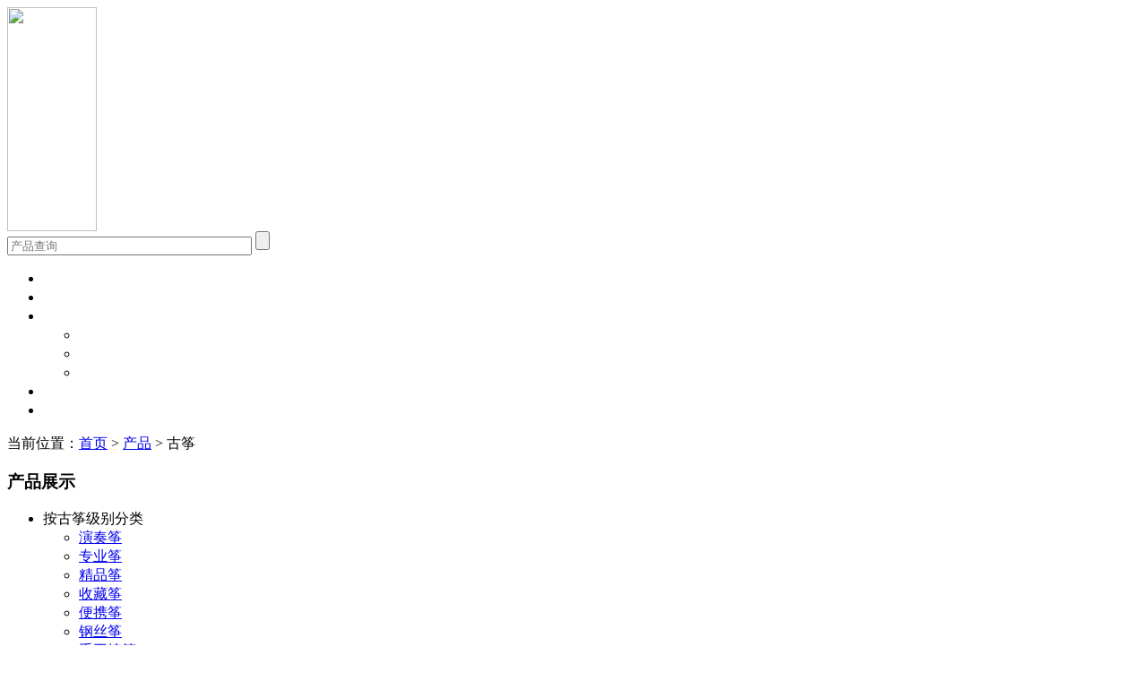

--- FILE ---
content_type: text/html; charset=utf-8
request_url: https://yzzh.com.cn/product_category.php?id=2&materialid=10
body_size: 2493
content:
<!DOCTYPE html PUBLIC "-//W3C//DTD XHTML 1.0 Transitional//EN" "http://www.w3.org/TR/xhtml1/DTD/xhtml1-transitional.dtd">
<html xmlns="http://www.w3.org/1999/xhtml">
<head>
<meta http-equiv="Content-Type" content="text/html; charset=utf-8" />
<title>古筝 | 产品 | 扬州正和民族乐器厂</title>
<meta name="keywords" content="" />
<meta name="description" content="" />
<link href="https://www.yzzh.com.cn/theme/default/Css/public.css" rel="stylesheet" type="text/css" />
<script src="https://www.yzzh.com.cn/theme/default/Script/jquery.min.js"></script>
<script src="https://www.yzzh.com.cn/theme/default/Script/menu.js"></script>
<style>

.topnav li a {
	color:#fff;
}

</style>
</head>
<body>
<div class="header" style="background:url(https://www.yzzh.com.cn/theme/default/Images/bigpic2.jpg) center center no-repeat;">
		<div class="w">
				<div class="logo"><img src="https://www.yzzh.com.cn/theme/default/Images/logo2.png" width="100" height="250" /></div>
				<div class="search">
						<form name="form1" action="https://yzzh.com.cn/">
                                <input name="s" type="text" class="input1" placeholder="产品查询"  size="32" maxlength="128">
								<input type="submit" name="button" id="button" value="" class="but1" />
						</form>
				</div>
				<div class="topnav">
						<ul class="nav_list">
								<li class="drop-menu-effect"><a href="https://yzzh.com.cn/">首页</a></li>
								  
        <li class="drop-menu-effect"><a href="https://yzzh.com.cn/page.php?id=1">品牌</a>
		 
        </li>
        
    
        <li class="drop-menu-effect"><a href="https://yzzh.com.cn/product_category.php?id=1">产品</a>
		          <ul class="submenu">
                 <li><a href="https://yzzh.com.cn/product_category.php?id=2">古筝</a></li>
          <li><a href="https://yzzh.com.cn/product_category.php?id=3">古琴</a></li>
          <li><a href="https://yzzh.com.cn/product_category.php?id=4">其他</a></li>
                           </ul>
					     
        </li>
        
    
        <li class="drop-menu-effect"><a href="https://yzzh.com.cn/page.php?id=2">服务</a>
		 
        </li>
        
    
        <li class="drop-menu-effect"><a href="https://yzzh.com.cn/article_category.php?id=1">新闻</a>
		 
        </li>
        
   						</ul>
				</div>
				<script>
	
function dropMenu(obj){
		$(obj).each(function(){
			var theSpan = $(this);
			var theMenu = theSpan.find(".submenu");
			var tarHeight = theMenu.height();
			theMenu.css({height:0,opacity:0});
			
			var t1;
			
			function expand() {
				clearTimeout(t1);
				theSpan.find('a').addClass("selected");
				theMenu.stop().show().animate({height:tarHeight,opacity:1},200);
			}
			
			function collapse() {
				clearTimeout(t1);
				t1 = setTimeout(function(){
					theSpan.find('a').removeClass("selected");
					theMenu.stop().animate({height:0,opacity:0},200,function(){
						$(this).css({display:"none"});
					});
				}, 250);
			}
			
			theSpan.hover(expand, collapse);
			theMenu.hover(expand, collapse);
		});
	}

$(document).ready(function(){
	
	dropMenu(".drop-menu-effect");

});

</script>
		</div>
</div>
<div class="w2">
 <div class="location"><span>当前位置：<a href="https://yzzh.com.cn/">首页</a> > <a href=https://yzzh.com.cn/product_category.php>产品</a> > 古筝</div><div class="productlist">
 <div class="left_bar">
<div class="nav">
<h3>产品展示</h3>
		<ul>
		
				<li><a class="first">按古筝级别分类</a>
						<ul class="child" >
						 							<li><a href="/product_category.php?id=2&levelid=8"  >演奏筝</a>
                                                        </li>
                            
							 							<li><a href="/product_category.php?id=2&levelid=7"  >专业筝</a>
                                                        </li>
                            
							 							<li><a href="/product_category.php?id=2&levelid=6"  >精品筝</a>
                                                        </li>
                            
							 							<li><a href="/product_category.php?id=2&levelid=5"  >收藏筝</a>
                                                        </li>
                            
							 							<li><a href="/product_category.php?id=2&levelid=10"  >便携筝</a>
                                                        </li>
                            
							 							<li><a href="/product_category.php?id=2&levelid=11"  >钢丝筝</a>
                                                        </li>
                            
							 							<li><a href="/product_category.php?id=2&levelid=13"  >手工挖筝</a>
                                                        </li>
                            
							 							<li><a href="/product_category.php?id=2&levelid=14"  >定制筝</a>
                                                        </li>
                            
							 	
							
						</ul>
				</li>
				
				<li> <a>按古筝价格分类</a>
						<ul class="child"  >
						 				<li><a href="/product_category.php?id=2&priceid=5" >2000-3000</a>
                                                         </li>
							 				<li><a href="/product_category.php?id=2&priceid=6" >3000-5000</a>
                                                         </li>
							 				<li><a href="/product_category.php?id=2&priceid=7" >5000-7000</a>
                                                         </li>
							 				<li><a href="/product_category.php?id=2&priceid=8" >7000-12000</a>
                                                         </li>
							 				<li><a href="/product_category.php?id=2&priceid=9" >12000-21000</a>
                                                         </li>
							 				<li><a href="/product_category.php?id=2&priceid=10" >21000以上</a>
                                                         </li>
							 				<li><a href="/product_category.php?id=2&priceid=11" >30000以上</a>
                                                         </li>
							 	
								
						</ul>
				</li>
				
				<li> <a>按古筝材质分类</a>
						<ul class="child"  style="display:block"  >
						 					<li><a href="/product_category.php?id=2&materialid=5"  >玫瑰紫檀</a>
                                                </li>
							 					<li><a href="/product_category.php?id=2&materialid=6"  >非洲名贵硬木</a>
                                                </li>
							 					<li><a href="/product_category.php?id=2&materialid=7"  >影木-黄芸香</a>
                                                </li>
							 					<li><a href="/product_category.php?id=2&materialid=8"  >麦格利</a>
                                                </li>
							 					<li><a href="/product_category.php?id=2&materialid=9"  >花梨木</a>
                                                </li>
							 					<li><a href="/product_category.php?id=2&materialid=10"  >大红紫檀</a>
                                                </li>
							 					<li><a href="/product_category.php?id=2&materialid=11"  >乌木</a>
                                                </li>
							 					<li><a href="/product_category.php?id=2&materialid=12"  >红酸枝</a>
                                                </li>
							 					<li><a href="/product_category.php?id=2&materialid=13"  >科特迪瓦小叶紫檀</a>
                                                </li>
							 					<li><a href="/product_category.php?id=2&materialid=14"  >桐木</a>
                                                </li>
							 					<li><a href="/product_category.php?id=2&materialid=15"  >鸡翅木</a>
                                                </li>
							 					<li><a href="/product_category.php?id=2&materialid=16"  >黑檀</a>
                                                </li>
							 					<li><a href="/product_category.php?id=2&materialid=17"  >楠木</a>
                                                </li>
							 					<li><a href="/product_category.php?id=2&materialid=18"  >酸枝木</a>
                                                </li>
							 					<li><a href="/product_category.php?id=2&materialid=19"  >樱桃木</a>
                                                </li>
							 					<li><a href="/product_category.php?id=2&materialid=20"  >红木</a>
                                                </li>
							 					<li><a href="/product_category.php?id=2&materialid=21"  >紫檀工艺板</a>
                                                </li>
							 					<li><a href="/product_category.php?id=2&materialid=22"  >影木</a>
                                                </li>
							 					<li><a href="/product_category.php?id=2&materialid=23"  >血檀</a>
                                                </li>
							 					<li><a href="/product_category.php?id=2&materialid=24"  >阔叶黄檀</a>
                                                </li>
							 					<li><a href="/product_category.php?id=2&materialid=25"  >全桐木</a>
                                                </li>
							 					<li><a href="/product_category.php?id=2&materialid=26"  >黑胡桃木</a>
                                                </li>
							 	
								
						</ul>
				</li>
			
		</ul>
</div>
</div><div class="fr">
<div class="prlist">

  <ul>
          <li><a href="https://yzzh.com.cn/product.php?id=166" ><img src="https://yzzh.com.cn/images/product/166_1571716584186835.jpg" width="270" height="240" border="0" alt="无境（大红紫檀素面）" /></a><p class="ptit" style=""><a href="https://yzzh.com.cn/product.php?id=166" >品名: 无境（大红紫檀素面）</a></p><p>货号: ZT-01</p>
        <p>价格: ￥10,500.00 元</p></li>
		        <li><a href="https://yzzh.com.cn/product.php?id=89" ><img src="https://yzzh.com.cn/images/product/89_1517472534536402.jpg" width="270" height="240" border="0" alt="大红紫檀精刻（厚德载物）" /></a><p class="ptit" style=""><a href="https://yzzh.com.cn/product.php?id=89" >品名: 大红紫檀精刻（厚德载物）</a></p><p>货号: ZT-02</p>
        <p>价格: ￥10,800.00 元</p></li>
		      </ul>
</div>
 <div class="clear"></div>
		<div class="page_fy"> <div class="pager">总计 2 个记录，共 1 页，当前第 1 页 | <a href="https://yzzh.com.cn/product_category.php?id=2&materialid=10&page=1">第一页</a> 上一页 下一页 <a href="https://yzzh.com.cn/product_category.php?id=2&materialid=10&page=1">最末页</a></div> </div> 
</div>
<div class="cl"></div>
  </div>
</div>
  <div class="copyright fix">
© 扬州正和民族乐器厂 2018 All Rights Reserved. Powered by  <a href="https://beian.miit.gov.cn/" target="_blank">苏ICP备13006974号</a>
</div>

</body>
</html>